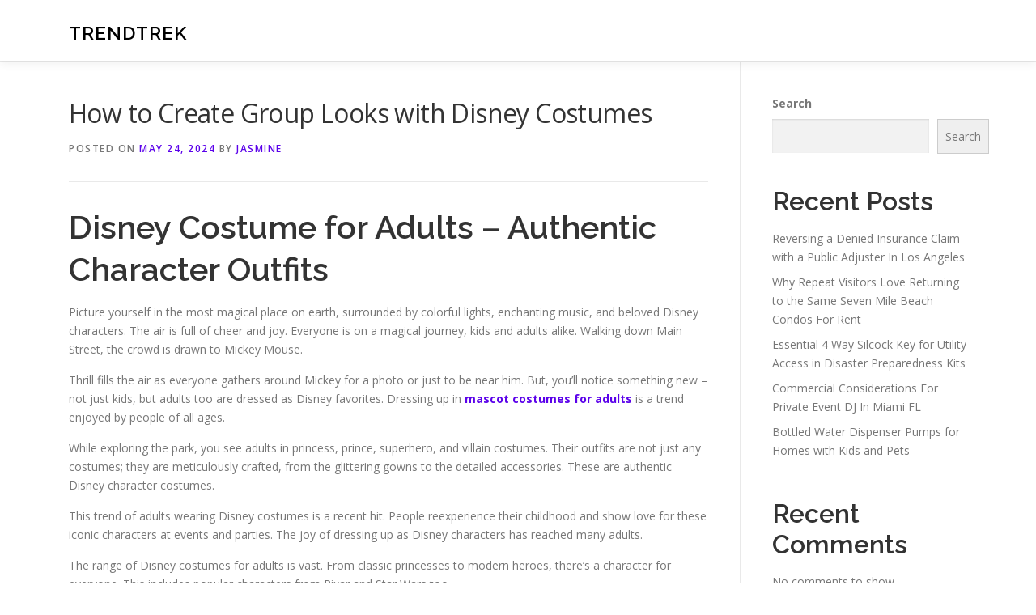

--- FILE ---
content_type: text/html; charset=UTF-8
request_url: https://ds-healthandsafety.com/729/how-to-create-group-looks-with-disney-costumes/
body_size: 18420
content:
<!DOCTYPE html>
<html lang="en-US">
<head>
<meta charset="UTF-8">
<meta name="viewport" content="width=device-width, initial-scale=1">
<link rel="profile" href="https://gmpg.org/xfn/11">
<title>How to Create Group Looks with Disney Costumes &#8211; TrendTrek</title>
<meta name='robots' content='max-image-preview:large' />
<link rel='dns-prefetch' href='//fonts.googleapis.com' />
<link rel="alternate" type="application/rss+xml" title="TrendTrek &raquo; Feed" href="https://ds-healthandsafety.com/feed/" />
<link rel="alternate" type="application/rss+xml" title="TrendTrek &raquo; Comments Feed" href="https://ds-healthandsafety.com/comments/feed/" />
<link rel="alternate" title="oEmbed (JSON)" type="application/json+oembed" href="https://ds-healthandsafety.com/wp-json/oembed/1.0/embed?url=https%3A%2F%2Fds-healthandsafety.com%2F729%2Fhow-to-create-group-looks-with-disney-costumes%2F" />
<link rel="alternate" title="oEmbed (XML)" type="text/xml+oembed" href="https://ds-healthandsafety.com/wp-json/oembed/1.0/embed?url=https%3A%2F%2Fds-healthandsafety.com%2F729%2Fhow-to-create-group-looks-with-disney-costumes%2F&#038;format=xml" />
<style id='wp-img-auto-sizes-contain-inline-css' type='text/css'>
img:is([sizes=auto i],[sizes^="auto," i]){contain-intrinsic-size:3000px 1500px}
/*# sourceURL=wp-img-auto-sizes-contain-inline-css */
</style>
<style id='wp-emoji-styles-inline-css' type='text/css'>

	img.wp-smiley, img.emoji {
		display: inline !important;
		border: none !important;
		box-shadow: none !important;
		height: 1em !important;
		width: 1em !important;
		margin: 0 0.07em !important;
		vertical-align: -0.1em !important;
		background: none !important;
		padding: 0 !important;
	}
/*# sourceURL=wp-emoji-styles-inline-css */
</style>
<style id='wp-block-library-inline-css' type='text/css'>
:root{--wp-block-synced-color:#7a00df;--wp-block-synced-color--rgb:122,0,223;--wp-bound-block-color:var(--wp-block-synced-color);--wp-editor-canvas-background:#ddd;--wp-admin-theme-color:#007cba;--wp-admin-theme-color--rgb:0,124,186;--wp-admin-theme-color-darker-10:#006ba1;--wp-admin-theme-color-darker-10--rgb:0,107,160.5;--wp-admin-theme-color-darker-20:#005a87;--wp-admin-theme-color-darker-20--rgb:0,90,135;--wp-admin-border-width-focus:2px}@media (min-resolution:192dpi){:root{--wp-admin-border-width-focus:1.5px}}.wp-element-button{cursor:pointer}:root .has-very-light-gray-background-color{background-color:#eee}:root .has-very-dark-gray-background-color{background-color:#313131}:root .has-very-light-gray-color{color:#eee}:root .has-very-dark-gray-color{color:#313131}:root .has-vivid-green-cyan-to-vivid-cyan-blue-gradient-background{background:linear-gradient(135deg,#00d084,#0693e3)}:root .has-purple-crush-gradient-background{background:linear-gradient(135deg,#34e2e4,#4721fb 50%,#ab1dfe)}:root .has-hazy-dawn-gradient-background{background:linear-gradient(135deg,#faaca8,#dad0ec)}:root .has-subdued-olive-gradient-background{background:linear-gradient(135deg,#fafae1,#67a671)}:root .has-atomic-cream-gradient-background{background:linear-gradient(135deg,#fdd79a,#004a59)}:root .has-nightshade-gradient-background{background:linear-gradient(135deg,#330968,#31cdcf)}:root .has-midnight-gradient-background{background:linear-gradient(135deg,#020381,#2874fc)}:root{--wp--preset--font-size--normal:16px;--wp--preset--font-size--huge:42px}.has-regular-font-size{font-size:1em}.has-larger-font-size{font-size:2.625em}.has-normal-font-size{font-size:var(--wp--preset--font-size--normal)}.has-huge-font-size{font-size:var(--wp--preset--font-size--huge)}.has-text-align-center{text-align:center}.has-text-align-left{text-align:left}.has-text-align-right{text-align:right}.has-fit-text{white-space:nowrap!important}#end-resizable-editor-section{display:none}.aligncenter{clear:both}.items-justified-left{justify-content:flex-start}.items-justified-center{justify-content:center}.items-justified-right{justify-content:flex-end}.items-justified-space-between{justify-content:space-between}.screen-reader-text{border:0;clip-path:inset(50%);height:1px;margin:-1px;overflow:hidden;padding:0;position:absolute;width:1px;word-wrap:normal!important}.screen-reader-text:focus{background-color:#ddd;clip-path:none;color:#444;display:block;font-size:1em;height:auto;left:5px;line-height:normal;padding:15px 23px 14px;text-decoration:none;top:5px;width:auto;z-index:100000}html :where(.has-border-color){border-style:solid}html :where([style*=border-top-color]){border-top-style:solid}html :where([style*=border-right-color]){border-right-style:solid}html :where([style*=border-bottom-color]){border-bottom-style:solid}html :where([style*=border-left-color]){border-left-style:solid}html :where([style*=border-width]){border-style:solid}html :where([style*=border-top-width]){border-top-style:solid}html :where([style*=border-right-width]){border-right-style:solid}html :where([style*=border-bottom-width]){border-bottom-style:solid}html :where([style*=border-left-width]){border-left-style:solid}html :where(img[class*=wp-image-]){height:auto;max-width:100%}:where(figure){margin:0 0 1em}html :where(.is-position-sticky){--wp-admin--admin-bar--position-offset:var(--wp-admin--admin-bar--height,0px)}@media screen and (max-width:600px){html :where(.is-position-sticky){--wp-admin--admin-bar--position-offset:0px}}

/*# sourceURL=wp-block-library-inline-css */
</style><style id='wp-block-archives-inline-css' type='text/css'>
.wp-block-archives{box-sizing:border-box}.wp-block-archives-dropdown label{display:block}
/*# sourceURL=https://ds-healthandsafety.com/wp-includes/blocks/archives/style.min.css */
</style>
<style id='wp-block-categories-inline-css' type='text/css'>
.wp-block-categories{box-sizing:border-box}.wp-block-categories.alignleft{margin-right:2em}.wp-block-categories.alignright{margin-left:2em}.wp-block-categories.wp-block-categories-dropdown.aligncenter{text-align:center}.wp-block-categories .wp-block-categories__label{display:block;width:100%}
/*# sourceURL=https://ds-healthandsafety.com/wp-includes/blocks/categories/style.min.css */
</style>
<style id='wp-block-heading-inline-css' type='text/css'>
h1:where(.wp-block-heading).has-background,h2:where(.wp-block-heading).has-background,h3:where(.wp-block-heading).has-background,h4:where(.wp-block-heading).has-background,h5:where(.wp-block-heading).has-background,h6:where(.wp-block-heading).has-background{padding:1.25em 2.375em}h1.has-text-align-left[style*=writing-mode]:where([style*=vertical-lr]),h1.has-text-align-right[style*=writing-mode]:where([style*=vertical-rl]),h2.has-text-align-left[style*=writing-mode]:where([style*=vertical-lr]),h2.has-text-align-right[style*=writing-mode]:where([style*=vertical-rl]),h3.has-text-align-left[style*=writing-mode]:where([style*=vertical-lr]),h3.has-text-align-right[style*=writing-mode]:where([style*=vertical-rl]),h4.has-text-align-left[style*=writing-mode]:where([style*=vertical-lr]),h4.has-text-align-right[style*=writing-mode]:where([style*=vertical-rl]),h5.has-text-align-left[style*=writing-mode]:where([style*=vertical-lr]),h5.has-text-align-right[style*=writing-mode]:where([style*=vertical-rl]),h6.has-text-align-left[style*=writing-mode]:where([style*=vertical-lr]),h6.has-text-align-right[style*=writing-mode]:where([style*=vertical-rl]){rotate:180deg}
/*# sourceURL=https://ds-healthandsafety.com/wp-includes/blocks/heading/style.min.css */
</style>
<style id='wp-block-latest-comments-inline-css' type='text/css'>
ol.wp-block-latest-comments{box-sizing:border-box;margin-left:0}:where(.wp-block-latest-comments:not([style*=line-height] .wp-block-latest-comments__comment)){line-height:1.1}:where(.wp-block-latest-comments:not([style*=line-height] .wp-block-latest-comments__comment-excerpt p)){line-height:1.8}.has-dates :where(.wp-block-latest-comments:not([style*=line-height])),.has-excerpts :where(.wp-block-latest-comments:not([style*=line-height])){line-height:1.5}.wp-block-latest-comments .wp-block-latest-comments{padding-left:0}.wp-block-latest-comments__comment{list-style:none;margin-bottom:1em}.has-avatars .wp-block-latest-comments__comment{list-style:none;min-height:2.25em}.has-avatars .wp-block-latest-comments__comment .wp-block-latest-comments__comment-excerpt,.has-avatars .wp-block-latest-comments__comment .wp-block-latest-comments__comment-meta{margin-left:3.25em}.wp-block-latest-comments__comment-excerpt p{font-size:.875em;margin:.36em 0 1.4em}.wp-block-latest-comments__comment-date{display:block;font-size:.75em}.wp-block-latest-comments .avatar,.wp-block-latest-comments__comment-avatar{border-radius:1.5em;display:block;float:left;height:2.5em;margin-right:.75em;width:2.5em}.wp-block-latest-comments[class*=-font-size] a,.wp-block-latest-comments[style*=font-size] a{font-size:inherit}
/*# sourceURL=https://ds-healthandsafety.com/wp-includes/blocks/latest-comments/style.min.css */
</style>
<style id='wp-block-latest-posts-inline-css' type='text/css'>
.wp-block-latest-posts{box-sizing:border-box}.wp-block-latest-posts.alignleft{margin-right:2em}.wp-block-latest-posts.alignright{margin-left:2em}.wp-block-latest-posts.wp-block-latest-posts__list{list-style:none}.wp-block-latest-posts.wp-block-latest-posts__list li{clear:both;overflow-wrap:break-word}.wp-block-latest-posts.is-grid{display:flex;flex-wrap:wrap}.wp-block-latest-posts.is-grid li{margin:0 1.25em 1.25em 0;width:100%}@media (min-width:600px){.wp-block-latest-posts.columns-2 li{width:calc(50% - .625em)}.wp-block-latest-posts.columns-2 li:nth-child(2n){margin-right:0}.wp-block-latest-posts.columns-3 li{width:calc(33.33333% - .83333em)}.wp-block-latest-posts.columns-3 li:nth-child(3n){margin-right:0}.wp-block-latest-posts.columns-4 li{width:calc(25% - .9375em)}.wp-block-latest-posts.columns-4 li:nth-child(4n){margin-right:0}.wp-block-latest-posts.columns-5 li{width:calc(20% - 1em)}.wp-block-latest-posts.columns-5 li:nth-child(5n){margin-right:0}.wp-block-latest-posts.columns-6 li{width:calc(16.66667% - 1.04167em)}.wp-block-latest-posts.columns-6 li:nth-child(6n){margin-right:0}}:root :where(.wp-block-latest-posts.is-grid){padding:0}:root :where(.wp-block-latest-posts.wp-block-latest-posts__list){padding-left:0}.wp-block-latest-posts__post-author,.wp-block-latest-posts__post-date{display:block;font-size:.8125em}.wp-block-latest-posts__post-excerpt,.wp-block-latest-posts__post-full-content{margin-bottom:1em;margin-top:.5em}.wp-block-latest-posts__featured-image a{display:inline-block}.wp-block-latest-posts__featured-image img{height:auto;max-width:100%;width:auto}.wp-block-latest-posts__featured-image.alignleft{float:left;margin-right:1em}.wp-block-latest-posts__featured-image.alignright{float:right;margin-left:1em}.wp-block-latest-posts__featured-image.aligncenter{margin-bottom:1em;text-align:center}
/*# sourceURL=https://ds-healthandsafety.com/wp-includes/blocks/latest-posts/style.min.css */
</style>
<style id='wp-block-search-inline-css' type='text/css'>
.wp-block-search__button{margin-left:10px;word-break:normal}.wp-block-search__button.has-icon{line-height:0}.wp-block-search__button svg{height:1.25em;min-height:24px;min-width:24px;width:1.25em;fill:currentColor;vertical-align:text-bottom}:where(.wp-block-search__button){border:1px solid #ccc;padding:6px 10px}.wp-block-search__inside-wrapper{display:flex;flex:auto;flex-wrap:nowrap;max-width:100%}.wp-block-search__label{width:100%}.wp-block-search.wp-block-search__button-only .wp-block-search__button{box-sizing:border-box;display:flex;flex-shrink:0;justify-content:center;margin-left:0;max-width:100%}.wp-block-search.wp-block-search__button-only .wp-block-search__inside-wrapper{min-width:0!important;transition-property:width}.wp-block-search.wp-block-search__button-only .wp-block-search__input{flex-basis:100%;transition-duration:.3s}.wp-block-search.wp-block-search__button-only.wp-block-search__searchfield-hidden,.wp-block-search.wp-block-search__button-only.wp-block-search__searchfield-hidden .wp-block-search__inside-wrapper{overflow:hidden}.wp-block-search.wp-block-search__button-only.wp-block-search__searchfield-hidden .wp-block-search__input{border-left-width:0!important;border-right-width:0!important;flex-basis:0;flex-grow:0;margin:0;min-width:0!important;padding-left:0!important;padding-right:0!important;width:0!important}:where(.wp-block-search__input){appearance:none;border:1px solid #949494;flex-grow:1;font-family:inherit;font-size:inherit;font-style:inherit;font-weight:inherit;letter-spacing:inherit;line-height:inherit;margin-left:0;margin-right:0;min-width:3rem;padding:8px;text-decoration:unset!important;text-transform:inherit}:where(.wp-block-search__button-inside .wp-block-search__inside-wrapper){background-color:#fff;border:1px solid #949494;box-sizing:border-box;padding:4px}:where(.wp-block-search__button-inside .wp-block-search__inside-wrapper) .wp-block-search__input{border:none;border-radius:0;padding:0 4px}:where(.wp-block-search__button-inside .wp-block-search__inside-wrapper) .wp-block-search__input:focus{outline:none}:where(.wp-block-search__button-inside .wp-block-search__inside-wrapper) :where(.wp-block-search__button){padding:4px 8px}.wp-block-search.aligncenter .wp-block-search__inside-wrapper{margin:auto}.wp-block[data-align=right] .wp-block-search.wp-block-search__button-only .wp-block-search__inside-wrapper{float:right}
/*# sourceURL=https://ds-healthandsafety.com/wp-includes/blocks/search/style.min.css */
</style>
<style id='wp-block-search-theme-inline-css' type='text/css'>
.wp-block-search .wp-block-search__label{font-weight:700}.wp-block-search__button{border:1px solid #ccc;padding:.375em .625em}
/*# sourceURL=https://ds-healthandsafety.com/wp-includes/blocks/search/theme.min.css */
</style>
<style id='wp-block-group-inline-css' type='text/css'>
.wp-block-group{box-sizing:border-box}:where(.wp-block-group.wp-block-group-is-layout-constrained){position:relative}
/*# sourceURL=https://ds-healthandsafety.com/wp-includes/blocks/group/style.min.css */
</style>
<style id='wp-block-group-theme-inline-css' type='text/css'>
:where(.wp-block-group.has-background){padding:1.25em 2.375em}
/*# sourceURL=https://ds-healthandsafety.com/wp-includes/blocks/group/theme.min.css */
</style>
<style id='global-styles-inline-css' type='text/css'>
:root{--wp--preset--aspect-ratio--square: 1;--wp--preset--aspect-ratio--4-3: 4/3;--wp--preset--aspect-ratio--3-4: 3/4;--wp--preset--aspect-ratio--3-2: 3/2;--wp--preset--aspect-ratio--2-3: 2/3;--wp--preset--aspect-ratio--16-9: 16/9;--wp--preset--aspect-ratio--9-16: 9/16;--wp--preset--color--black: #000000;--wp--preset--color--cyan-bluish-gray: #abb8c3;--wp--preset--color--white: #ffffff;--wp--preset--color--pale-pink: #f78da7;--wp--preset--color--vivid-red: #cf2e2e;--wp--preset--color--luminous-vivid-orange: #ff6900;--wp--preset--color--luminous-vivid-amber: #fcb900;--wp--preset--color--light-green-cyan: #7bdcb5;--wp--preset--color--vivid-green-cyan: #00d084;--wp--preset--color--pale-cyan-blue: #8ed1fc;--wp--preset--color--vivid-cyan-blue: #0693e3;--wp--preset--color--vivid-purple: #9b51e0;--wp--preset--gradient--vivid-cyan-blue-to-vivid-purple: linear-gradient(135deg,rgb(6,147,227) 0%,rgb(155,81,224) 100%);--wp--preset--gradient--light-green-cyan-to-vivid-green-cyan: linear-gradient(135deg,rgb(122,220,180) 0%,rgb(0,208,130) 100%);--wp--preset--gradient--luminous-vivid-amber-to-luminous-vivid-orange: linear-gradient(135deg,rgb(252,185,0) 0%,rgb(255,105,0) 100%);--wp--preset--gradient--luminous-vivid-orange-to-vivid-red: linear-gradient(135deg,rgb(255,105,0) 0%,rgb(207,46,46) 100%);--wp--preset--gradient--very-light-gray-to-cyan-bluish-gray: linear-gradient(135deg,rgb(238,238,238) 0%,rgb(169,184,195) 100%);--wp--preset--gradient--cool-to-warm-spectrum: linear-gradient(135deg,rgb(74,234,220) 0%,rgb(151,120,209) 20%,rgb(207,42,186) 40%,rgb(238,44,130) 60%,rgb(251,105,98) 80%,rgb(254,248,76) 100%);--wp--preset--gradient--blush-light-purple: linear-gradient(135deg,rgb(255,206,236) 0%,rgb(152,150,240) 100%);--wp--preset--gradient--blush-bordeaux: linear-gradient(135deg,rgb(254,205,165) 0%,rgb(254,45,45) 50%,rgb(107,0,62) 100%);--wp--preset--gradient--luminous-dusk: linear-gradient(135deg,rgb(255,203,112) 0%,rgb(199,81,192) 50%,rgb(65,88,208) 100%);--wp--preset--gradient--pale-ocean: linear-gradient(135deg,rgb(255,245,203) 0%,rgb(182,227,212) 50%,rgb(51,167,181) 100%);--wp--preset--gradient--electric-grass: linear-gradient(135deg,rgb(202,248,128) 0%,rgb(113,206,126) 100%);--wp--preset--gradient--midnight: linear-gradient(135deg,rgb(2,3,129) 0%,rgb(40,116,252) 100%);--wp--preset--font-size--small: 13px;--wp--preset--font-size--medium: 20px;--wp--preset--font-size--large: 36px;--wp--preset--font-size--x-large: 42px;--wp--preset--spacing--20: 0.44rem;--wp--preset--spacing--30: 0.67rem;--wp--preset--spacing--40: 1rem;--wp--preset--spacing--50: 1.5rem;--wp--preset--spacing--60: 2.25rem;--wp--preset--spacing--70: 3.38rem;--wp--preset--spacing--80: 5.06rem;--wp--preset--shadow--natural: 6px 6px 9px rgba(0, 0, 0, 0.2);--wp--preset--shadow--deep: 12px 12px 50px rgba(0, 0, 0, 0.4);--wp--preset--shadow--sharp: 6px 6px 0px rgba(0, 0, 0, 0.2);--wp--preset--shadow--outlined: 6px 6px 0px -3px rgb(255, 255, 255), 6px 6px rgb(0, 0, 0);--wp--preset--shadow--crisp: 6px 6px 0px rgb(0, 0, 0);}:where(.is-layout-flex){gap: 0.5em;}:where(.is-layout-grid){gap: 0.5em;}body .is-layout-flex{display: flex;}.is-layout-flex{flex-wrap: wrap;align-items: center;}.is-layout-flex > :is(*, div){margin: 0;}body .is-layout-grid{display: grid;}.is-layout-grid > :is(*, div){margin: 0;}:where(.wp-block-columns.is-layout-flex){gap: 2em;}:where(.wp-block-columns.is-layout-grid){gap: 2em;}:where(.wp-block-post-template.is-layout-flex){gap: 1.25em;}:where(.wp-block-post-template.is-layout-grid){gap: 1.25em;}.has-black-color{color: var(--wp--preset--color--black) !important;}.has-cyan-bluish-gray-color{color: var(--wp--preset--color--cyan-bluish-gray) !important;}.has-white-color{color: var(--wp--preset--color--white) !important;}.has-pale-pink-color{color: var(--wp--preset--color--pale-pink) !important;}.has-vivid-red-color{color: var(--wp--preset--color--vivid-red) !important;}.has-luminous-vivid-orange-color{color: var(--wp--preset--color--luminous-vivid-orange) !important;}.has-luminous-vivid-amber-color{color: var(--wp--preset--color--luminous-vivid-amber) !important;}.has-light-green-cyan-color{color: var(--wp--preset--color--light-green-cyan) !important;}.has-vivid-green-cyan-color{color: var(--wp--preset--color--vivid-green-cyan) !important;}.has-pale-cyan-blue-color{color: var(--wp--preset--color--pale-cyan-blue) !important;}.has-vivid-cyan-blue-color{color: var(--wp--preset--color--vivid-cyan-blue) !important;}.has-vivid-purple-color{color: var(--wp--preset--color--vivid-purple) !important;}.has-black-background-color{background-color: var(--wp--preset--color--black) !important;}.has-cyan-bluish-gray-background-color{background-color: var(--wp--preset--color--cyan-bluish-gray) !important;}.has-white-background-color{background-color: var(--wp--preset--color--white) !important;}.has-pale-pink-background-color{background-color: var(--wp--preset--color--pale-pink) !important;}.has-vivid-red-background-color{background-color: var(--wp--preset--color--vivid-red) !important;}.has-luminous-vivid-orange-background-color{background-color: var(--wp--preset--color--luminous-vivid-orange) !important;}.has-luminous-vivid-amber-background-color{background-color: var(--wp--preset--color--luminous-vivid-amber) !important;}.has-light-green-cyan-background-color{background-color: var(--wp--preset--color--light-green-cyan) !important;}.has-vivid-green-cyan-background-color{background-color: var(--wp--preset--color--vivid-green-cyan) !important;}.has-pale-cyan-blue-background-color{background-color: var(--wp--preset--color--pale-cyan-blue) !important;}.has-vivid-cyan-blue-background-color{background-color: var(--wp--preset--color--vivid-cyan-blue) !important;}.has-vivid-purple-background-color{background-color: var(--wp--preset--color--vivid-purple) !important;}.has-black-border-color{border-color: var(--wp--preset--color--black) !important;}.has-cyan-bluish-gray-border-color{border-color: var(--wp--preset--color--cyan-bluish-gray) !important;}.has-white-border-color{border-color: var(--wp--preset--color--white) !important;}.has-pale-pink-border-color{border-color: var(--wp--preset--color--pale-pink) !important;}.has-vivid-red-border-color{border-color: var(--wp--preset--color--vivid-red) !important;}.has-luminous-vivid-orange-border-color{border-color: var(--wp--preset--color--luminous-vivid-orange) !important;}.has-luminous-vivid-amber-border-color{border-color: var(--wp--preset--color--luminous-vivid-amber) !important;}.has-light-green-cyan-border-color{border-color: var(--wp--preset--color--light-green-cyan) !important;}.has-vivid-green-cyan-border-color{border-color: var(--wp--preset--color--vivid-green-cyan) !important;}.has-pale-cyan-blue-border-color{border-color: var(--wp--preset--color--pale-cyan-blue) !important;}.has-vivid-cyan-blue-border-color{border-color: var(--wp--preset--color--vivid-cyan-blue) !important;}.has-vivid-purple-border-color{border-color: var(--wp--preset--color--vivid-purple) !important;}.has-vivid-cyan-blue-to-vivid-purple-gradient-background{background: var(--wp--preset--gradient--vivid-cyan-blue-to-vivid-purple) !important;}.has-light-green-cyan-to-vivid-green-cyan-gradient-background{background: var(--wp--preset--gradient--light-green-cyan-to-vivid-green-cyan) !important;}.has-luminous-vivid-amber-to-luminous-vivid-orange-gradient-background{background: var(--wp--preset--gradient--luminous-vivid-amber-to-luminous-vivid-orange) !important;}.has-luminous-vivid-orange-to-vivid-red-gradient-background{background: var(--wp--preset--gradient--luminous-vivid-orange-to-vivid-red) !important;}.has-very-light-gray-to-cyan-bluish-gray-gradient-background{background: var(--wp--preset--gradient--very-light-gray-to-cyan-bluish-gray) !important;}.has-cool-to-warm-spectrum-gradient-background{background: var(--wp--preset--gradient--cool-to-warm-spectrum) !important;}.has-blush-light-purple-gradient-background{background: var(--wp--preset--gradient--blush-light-purple) !important;}.has-blush-bordeaux-gradient-background{background: var(--wp--preset--gradient--blush-bordeaux) !important;}.has-luminous-dusk-gradient-background{background: var(--wp--preset--gradient--luminous-dusk) !important;}.has-pale-ocean-gradient-background{background: var(--wp--preset--gradient--pale-ocean) !important;}.has-electric-grass-gradient-background{background: var(--wp--preset--gradient--electric-grass) !important;}.has-midnight-gradient-background{background: var(--wp--preset--gradient--midnight) !important;}.has-small-font-size{font-size: var(--wp--preset--font-size--small) !important;}.has-medium-font-size{font-size: var(--wp--preset--font-size--medium) !important;}.has-large-font-size{font-size: var(--wp--preset--font-size--large) !important;}.has-x-large-font-size{font-size: var(--wp--preset--font-size--x-large) !important;}
/*# sourceURL=global-styles-inline-css */
</style>

<style id='classic-theme-styles-inline-css' type='text/css'>
/*! This file is auto-generated */
.wp-block-button__link{color:#fff;background-color:#32373c;border-radius:9999px;box-shadow:none;text-decoration:none;padding:calc(.667em + 2px) calc(1.333em + 2px);font-size:1.125em}.wp-block-file__button{background:#32373c;color:#fff;text-decoration:none}
/*# sourceURL=/wp-includes/css/classic-themes.min.css */
</style>
<link rel='stylesheet' id='contact-form-7-css' href='https://ds-healthandsafety.com/wp-content/plugins/contact-form-7/includes/css/styles.css?ver=6.1.4' type='text/css' media='all' />
<link rel='stylesheet' id='onepress-fonts-css' href='https://fonts.googleapis.com/css?family=Raleway%3A400%2C500%2C600%2C700%2C300%2C100%2C800%2C900%7COpen+Sans%3A400%2C300%2C300italic%2C400italic%2C600%2C600italic%2C700%2C700italic&#038;subset=latin%2Clatin-ext&#038;display=swap&#038;ver=2.3.16' type='text/css' media='all' />
<link rel='stylesheet' id='onepress-animate-css' href='https://ds-healthandsafety.com/wp-content/themes/onepress/assets/css/animate.min.css?ver=2.3.16' type='text/css' media='all' />
<link rel='stylesheet' id='onepress-fa-css' href='https://ds-healthandsafety.com/wp-content/themes/onepress/assets/fontawesome-v6/css/all.min.css?ver=6.5.1' type='text/css' media='all' />
<link rel='stylesheet' id='onepress-fa-shims-css' href='https://ds-healthandsafety.com/wp-content/themes/onepress/assets/fontawesome-v6/css/v4-shims.min.css?ver=6.5.1' type='text/css' media='all' />
<link rel='stylesheet' id='onepress-bootstrap-css' href='https://ds-healthandsafety.com/wp-content/themes/onepress/assets/css/bootstrap.min.css?ver=2.3.16' type='text/css' media='all' />
<link rel='stylesheet' id='onepress-style-css' href='https://ds-healthandsafety.com/wp-content/themes/onepress/style.css?ver=6.9' type='text/css' media='all' />
<style id='onepress-style-inline-css' type='text/css'>
#main .video-section section.hero-slideshow-wrapper{background:transparent}.hero-slideshow-wrapper:after{position:absolute;top:0px;left:0px;width:100%;height:100%;background-color:rgba(0,0,0,0.3);display:block;content:""}#parallax-hero .jarallax-container .parallax-bg:before{background-color:rgba(0,0,0,0.3)}.body-desktop .parallax-hero .hero-slideshow-wrapper:after{display:none!important}#parallax-hero>.parallax-bg::before{background-color:rgba(0,0,0,0.3);opacity:1}.body-desktop .parallax-hero .hero-slideshow-wrapper:after{display:none!important}a,.screen-reader-text:hover,.screen-reader-text:active,.screen-reader-text:focus,.header-social a,.onepress-menu a:hover,.onepress-menu ul li a:hover,.onepress-menu li.onepress-current-item>a,.onepress-menu ul li.current-menu-item>a,.onepress-menu>li a.menu-actived,.onepress-menu.onepress-menu-mobile li.onepress-current-item>a,.site-footer a,.site-footer .footer-social a:hover,.site-footer .btt a:hover,.highlight,#comments .comment .comment-wrapper .comment-meta .comment-time:hover,#comments .comment .comment-wrapper .comment-meta .comment-reply-link:hover,#comments .comment .comment-wrapper .comment-meta .comment-edit-link:hover,.btn-theme-primary-outline,.sidebar .widget a:hover,.section-services .service-item .service-image i,.counter_item .counter__number,.team-member .member-thumb .member-profile a:hover,.icon-background-default{color:#5b02ea}input[type="reset"],input[type="submit"],input[type="submit"],input[type="reset"]:hover,input[type="submit"]:hover,input[type="submit"]:hover .nav-links a:hover,.btn-theme-primary,.btn-theme-primary-outline:hover,.section-testimonials .card-theme-primary,.woocommerce #respond input#submit,.woocommerce a.button,.woocommerce button.button,.woocommerce input.button,.woocommerce button.button.alt,.pirate-forms-submit-button,.pirate-forms-submit-button:hover,input[type="reset"],input[type="submit"],input[type="submit"],.pirate-forms-submit-button,.contact-form div.wpforms-container-full .wpforms-form .wpforms-submit,.contact-form div.wpforms-container-full .wpforms-form .wpforms-submit:hover,.nav-links a:hover,.nav-links a.current,.nav-links .page-numbers:hover,.nav-links .page-numbers.current{background:#5b02ea}.btn-theme-primary-outline,.btn-theme-primary-outline:hover,.pricing__item:hover,.section-testimonials .card-theme-primary,.entry-content blockquote{border-color:#5b02ea}#footer-widgets{}.gallery-carousel .g-item{padding:0px 10px}.gallery-carousel-wrap{margin-left:-10px;margin-right:-10px}.gallery-grid .g-item,.gallery-masonry .g-item .inner{padding:10px}.gallery-grid-wrap,.gallery-masonry-wrap{margin-left:-10px;margin-right:-10px}.gallery-justified-wrap{margin-left:-20px;margin-right:-20px}
/*# sourceURL=onepress-style-inline-css */
</style>
<link rel='stylesheet' id='onepress-gallery-lightgallery-css' href='https://ds-healthandsafety.com/wp-content/themes/onepress/assets/css/lightgallery.css?ver=6.9' type='text/css' media='all' />
<script type="text/javascript" src="https://ds-healthandsafety.com/wp-includes/js/jquery/jquery.min.js?ver=3.7.1" id="jquery-core-js"></script>
<script type="text/javascript" src="https://ds-healthandsafety.com/wp-includes/js/jquery/jquery-migrate.min.js?ver=3.4.1" id="jquery-migrate-js"></script>
<link rel="https://api.w.org/" href="https://ds-healthandsafety.com/wp-json/" /><link rel="alternate" title="JSON" type="application/json" href="https://ds-healthandsafety.com/wp-json/wp/v2/posts/729" /><link rel="EditURI" type="application/rsd+xml" title="RSD" href="https://ds-healthandsafety.com/xmlrpc.php?rsd" />
<meta name="generator" content="WordPress 6.9" />
<link rel="canonical" href="https://ds-healthandsafety.com/729/how-to-create-group-looks-with-disney-costumes/" />
<link rel='shortlink' href='https://ds-healthandsafety.com/?p=729' />
</head>

<body class="wp-singular post-template-default single single-post postid-729 single-format-standard wp-theme-onepress">
<div id="page" class="hfeed site">
	<a class="skip-link screen-reader-text" href="#content">Skip to content</a>
	<div id="header-section" class="h-on-top no-transparent">		<header id="masthead" class="site-header header-contained is-sticky no-scroll no-t h-on-top" role="banner">
			<div class="container">
				<div class="site-branding">
					<div class="site-brand-inner no-logo-img has-title"><p class="site-title"><a class="site-text-logo" href="https://ds-healthandsafety.com/" rel="home">TrendTrek</a></p></div>				</div>
				<div class="header-right-wrapper">
					<a href="#0" id="nav-toggle">Menu<span></span></a>
					<nav id="site-navigation" class="main-navigation" role="navigation">
						<ul class="onepress-menu">
							<div class="menu"><ul>
<li class="page_item page-item-2"><a href="https://ds-healthandsafety.com/contact/">Contact</a></li>
<li class="page_item page-item-3"><a href="https://ds-healthandsafety.com/privacy-policy/">Privacy Policy</a></li>
</ul></div>
						</ul>
					</nav>

				</div>
			</div>
		</header>
		</div>
	<div id="content" class="site-content">

		
		<div id="content-inside" class="container right-sidebar">
			<div id="primary" class="content-area">
				<main id="main" class="site-main" role="main">

				
					<article id="post-729" class="post-729 post type-post status-publish format-standard hentry category-shopping">
	<header class="entry-header">
		<h1 class="entry-title">How to Create Group Looks with Disney Costumes</h1>        		<div class="entry-meta">
			<span class="posted-on">Posted on <a href="https://ds-healthandsafety.com/729/how-to-create-group-looks-with-disney-costumes/" rel="bookmark"><time class="entry-date published updated" datetime="2024-05-24T23:23:00+00:00">May 24, 2024</time></a></span><span class="byline"> by <span class="author vcard"><a  rel="author" class="url fn n" href="https://ds-healthandsafety.com/author/admin10/">Jasmine</a></span></span>		</div>
        	</header>

    
	<div class="entry-content">
		<h1>Disney Costume for Adults &#8211; Authentic Character Outfits</h1>
<p>Picture yourself in the most magical place on earth, surrounded by colorful lights, enchanting music, and beloved Disney characters. The air is full of cheer and joy. Everyone is on a magical journey, kids and adults alike. Walking down Main Street, the crowd is drawn to Mickey Mouse.</p>
<p>Thrill fills the air as everyone gathers around Mickey for a photo or just to be near him. But, you&#8217;ll notice something new &#8211; not just kids, but adults too are dressed as Disney favorites. Dressing up in <strong><a href="https://www.acemascot.com/">mascot costumes for adults</a></strong> is a trend enjoyed by people of all ages.</p>
<p>While exploring the park, you see adults in princess, prince, superhero, and villain costumes. Their outfits are not just any costumes; they are meticulously crafted, from the glittering gowns to the detailed accessories. These are authentic Disney character costumes.</p>
<p>This trend of adults wearing Disney costumes is a recent hit. People reexperience their childhood and show love for these iconic characters at events and parties. The joy of dressing up as Disney characters has reached many adults.</p>
<p>The range of Disney costumes for adults is vast. From classic princesses to modern heroes, there&#8217;s a character for everyone. This includes popular characters from Pixar and Star Wars too.</p>
<p>Should Disney-themed parties and events be just for kids? Adults can enjoy the fun and nostalgia by wearing their favorite Disney character outfits. With authentic options available, they can truly dive into the Disney magic.</p>
<h2> Why Adults Should Wear Disney Costumes </h2>
<p>The magic of Disney transcends age barriers. It&#8217;s not only children who revel in dressing as Disney&#8217;s iconic characters; adults are increasingly joining the fantasy. For grown-ups, Disney costumes offer much more than nostalgia. They present a chance for extraordinary self-expression and creativity.</p>
<h3> The Magic of Dressing Up as Disney Characters </h3>
<p>There&#8217;s a magical feeling when you step into a Disney character&#8217;s shoes. It could be Cinderella&#8217;s glass slippers or Mickey Mouse&#8217;s ears. These experiences tug at our inner child, letting us revel in the fairy tales we adore.</p>
<p>Putting on <strong><a href="https://www.acemascot.com/disney-costumes">Cheap Disney Costumes</a></strong> sparks a nostalgia trip. It reignites childhood joy and lets adults revisit moments from cherished Disney films. It&#8217;s a pathway to embracing Disney&#8217;s world of wonder and imagination.</p>
<h3> Benefits of Thematic Dressing for Adult Social Events </h3>
<p>Themed dressing isn&#8217;t just for Halloween parties. It&#8217;s a hit at many adult social gatherings. Disney costumes at these events add fun and whimsy, making the occasions unforgettable.</p>
<p>Adults find themselves surrounded by their Disney-loving peers at themed engagements. Whether it&#8217;s a Disney-themed wedding, character-inspired party, or a marathon, dressing up creates a shared magical experience.</p>
<p>Moreover, these costumes provide a stage for creative expression and individual style. Whether wearing a grand ball gown or a modernized character look, people can show their uniqueness. This freedom boosts a sense of joy and empowerment.</p>
<p>Why limit the fun to only kids? Let your inner child roam free and be part of this adult Disney fantasy. By joining in, you&#8217;ll not only experience the magic personally but also make lasting memories with friends at various events. In the end, celebrating Disney&#8217;s wonder has nothing to do with age—it&#8217;s all about relishing the enchantment.</p>
<h2> Favorite Disney Character Costumes for Adults </h2>
<p>Choosing to dress up as a beloved Disney character isn&#8217;t just for children. Adults, too, can explore the enchanting world of Disney. They can wear the iconic outfits of classic princesses or the attire of popular heroes.</p>
<ul>
<li>Elsa from Frozen: Elsa, with her inspiring presence and striking blue gown, offers a captivating choice.</li>
<li>Belle from Beauty and the Beast: Belle&#8217;s yellow ball gown symbolizes the love for stories and adventure, ideal for those seeking enchantment.</li>
<li>Captain Jack Sparrow from Pirates of the Caribbean: Adventure lovers can opt for Captain Jack Sparrow&#8217;s pirate attire for an exciting theme.</li>
<li>Mulan: Mulan’s warrior ensemble reflects her courage and serves as a strong and distinctive choice for adults.</li>
<li>Maleficent: Maleficent&#8217;s villainous attire, with her horned headpiece, invites adults to explore their dark mystique.</li>
</ul>
<p>These are merely a glimpse into the variety of favorite Disney character costumes for adults. You can become a princess, a pirate, or explore the darker side as a villain. The range of options is vast. So, find your Disney character and let the magical adventure begin.</p>
<h2> Incorporating Disney&#8217;s Magic into Your Wardrobe </h2>
<p>If Disney sparks your imagination, adding its magic to your daily wear is a great move. This is perfect whether you&#8217;re off to a Disney-themed gathering or just want some fun in your look. The right Disney outfit, along with thoughtful accessories, can truly transform your style.</p>
<h3> Tips on Choosing the Right Disney Costume </h3>
<p>Choosing a Disney outfit starts with what you love most about Disney. Do you prefer the timeless Mickey and Minnie or the adventurous Ariel and Mulan? Picking a character that connects to you not only looks good but connects you to the magic of Disney.</p>
<p>Next, think about where you&#8217;ll wear your outfit. For events like theme parks, you might go all out. But for everyday, subtler pieces that hint at your favorite characters work just as well. This approach can make your attire fun and versatile.</p>
<h3> Accessorizing Your Disney Look </h3>
<p>Adding Disney-like accessories can really make your outfit pop. Think about including jewelry or bags that showcase Disney symbols or characters. Something as simple as Mickey Mouse earrings or a necklace can personalize your style. Mixing different elements can also help tell your own Disney story.</p>
<p>Choosing the right shoes is also critical. You could wear shoes that echo Disney characters&#8217; designs or pick ones that match your outfit&#8217;s colors. By doing this, your shoes subtly add to the Disney charm without being too loud.</p>
<p>Completing your Disney look with themed hair and makeup is the cherry on top. Whether it&#8217;s a mythical braid or a Disney princess-inspired lip color, these details can really bring your outfit together. They help create the full Disney look you&#8217;re aiming for.</p>
<p>Having Disney in your wardrobe is a celebration of your fondness for the brand and a chance to enjoy fashion. It&#8217;s all about being playful and innovative with your choices. Let your Disney outfits be a reflection of your style and individuality.</p>
<h2> Authentic Disney Costume for Adults </h2>
<p>Authenticity is crucial when dressing as Disney characters. To capture their magic, true Disney costumes for adults are a must. For any event, be it a costume party, Halloween, or a Disney-themed affair, choosing genuine outfits showcases your devotion to these timeless tales.</p>
<p>Official Disney costumes stand out due to their detail and quality. They utilize premium materials and intricate designs, ensuring they stand up to the iconic characters. Buying a Disney costume means investing in the Disney brand&#8217;s high standards.</p>
<p>Donning an authentic Disney costume transports you to a magical realm. The attention to detail and quality craftsmanship make it feel like you&#8217;re part of a beloved story. It&#8217;s an immersive experience, allowing you to genuinely assume the role of your favorite characters.</p>
<p>For real Disney character attire, opt for licensed pieces from reputable stores or the Disney store. This approach guarantees you an officially approved item that maintains Disney&#8217;s quality. It separates the authentic costumes from the lower-quality imitations.</p>
<p>Therefore, in your quest to dress as an adult Disney character, aim for authenticity. A genuine Disney costume not only makes you look the part but also infuses you with the magic of Disney&#8217;s unforgettable narratives.</p>
<h2> Creating the Perfect Disney Themed Party Look </h2>
<p>Are you planning a Disney-themed party? This is your one-stop for creating the perfect look. Whether you&#8217;re dressing as a favorite character or in a group theme, we&#8217;ve got you. Get set for a celebration that feels straight out of Disney&#8217;s magical world.</p>
<h3> Select Your Disney-Themed Outfits </h3>
<p>The world of Disney costumes is vast. You might pick a classic, like Mickey Mouse, or something newer, like Elsa from Frozen. Think about your party&#8217;s theme. Find inspiration and outfits in costume stores or online.</p>
<h3> Synchronize Your Disney-Themed Attire </h3>
<p>Matching costumes add magic. For groups, consider a shared movie theme or franchise. For couples, think of timeless pairs, such as Cinderella and Prince Charming. This effort makes your group instantly recognizable and visually stunning.</p>
<h3> Incorporate Disney Charm into Your Decor </h3>
<p>Want a true Disney feel? Think about your decorations. Use iconic symbols like Mickey Mouse ears or Cinderella&#8217;s glass slipper. Deck the place with colorful banners and balloons.</p>
<p>Set up a photo booth with Disney props. These add-ons will make your event feel truly magical and Disney-like.</p>
<h3> Engaging Disney Activities for Your Event </h3>
<p>To keep your party lively with Disney, plan fun activities. A Disney trivia game or karaoke singing Disney hits are great ideas. For a creative touch, offer a craft station where guests can make Disney accessories.</p>
<p>These activities entertain while enhancing your Disney theme.</p>
<p>Focus on enjoying yourself and being creative. These ideas are perfect for any occasion or just to feel the Disney magic. They help make a day to remember for you and your guests.</p>
<h2> Behind the Scenes: How Disney Mascot Costumes are Made </h2>
<h3> The Artistry in Disney Outfits </h3>
<p>Disney&#8217;s mascot costumes are a showcase of precise craftsmanship and unwavering attention to detail. They transport Disney&#8217;s iconic characters into the real world. Everything from Mickey Mouse to Elsa is brought to life through a blend of advanced technology, artistic flair, and a profound understanding of these characters&#8217; traits.</p>
<p>The journey starts with deep research and conceptualization. A dedicated design team delves into the character&#8217;s look, body proportion, and unique traits. This ensures every <strong><a href="https://www.acemascot.com/minnie-mouse-cartoon-mascot-costumes-2361">Mickey Mouse Costume</a></strong> is a faithful depiction. They leverage cutting-edge tools like 3D modeling and digital sculpting to birth the early designs.</p>
<p>When the blueprints are approved, skilled hands and seasoned costume makers take over. They meticulously handcraft each piece using the finest materials. From the first stitch to the final embellishment, they strive to encapsulate the character&#8217;s true spirit and ensure the performer feels they&#8217;ve stepped into the character&#8217;s shoes.</p>
<h3> Progress in Long-Lasting Disney Costumes </h3>
<p>Disney is ever at the forefront, revolutionizing costume design for greater longevity and performance. They introduce groundbreaking materials and construction methods that elevate their outfits&#8217; wearability and robustness.</p>
<p>They pioneered the use of lightweight, yet tough, materials that allow for easier and smoother movements. These selected materials are resilient, ensuring the outfits keep their form and color through strenuous performances.</p>
<p>Moreover, Disney outfits their costumes with state-of-the-art ventilation systems. These systems regulate the performers&#8217; temperature, keeping them fresh and focused. This thoughtful feature aims to reduce fatigue, enabling every performer to deliver their A-game without discomfort.</p>
<p>They also venture into integrating animatronics and special effects into certain costumes. These technological enhancements add a layer of magic to the characters, further enhancing the experience for both the wearers and the spectators.</p>
<p>Disney&#8217;s dedication, both in craftsmanship and technological innovation, is evidently clear in their mascot costume designs. From inception to the finished product, each costume embodies Disney&#8217;s zeal for creating vivid and unforgettable experiences.</p>
<h2> Inexpensive Disney Character Attire </h2>
<p>Want to dress as a Disney character without spending too much? We&#8217;ve got several low-cost Disney costume suggestions for you. These ideas are perfect for costume parties or adding some Disney flair to your daily outfits. They allow you to mimic your beloved characters without spending a lot of money.</p>
<h3> Locating Affordable Disney Attire </h3>
<p>Looking for affordable Disney costumes follows a few simple steps. Begin by exploring off-season sales and clearance events for discounted outfits. Additionally, you can find budget choices online, on sites like eBay and through various retailers.</p>
<p>Renting a costume is another thrifty option. This route is often cheaper than buying and skips the need for long-term storage. Many shops provide Disney costumes to rent.</p>
<p>Utilizing items from your closet can also be a money-saving strategy. Scour your wardrobe, looking for clothes that, when mixed and matched, can turn into Disney looks. This approach can be surprisingly effective in creating character outfits.</p>
<h3> Creating DIY Disney Character Attire </h3>
<p>For those with a knack for crafts, DIY Disney outfits are a great project. Making your costume means you can tailor it exactly how you want, fitting your budget and style perfectly. It&#8217;s also a rewarding and enjoyable experience.</p>
<p>Research your character&#8217;s attire to pinpoint its unique aspects. Then, gather materials and start crafting. You could sew, glue, or paint to make the outfit. Additionally, the right accessories, like wigs or props, add the final touch to your creation.</p>
<p>Creating a DIY Disney look is simpler than it might seem. Basic sewing or repurposing some clothes can do wonders. The focus should be on the character&#8217;s signature features, with a bit of your creativity mixed in.</p>
<p>By opting for these cost-effective Disney outfit options, you can still enjoy the magic of Disney without a major financial investment. Whether buying budget costumes or getting crafty with DIYs, there&#8217;s an option for everyone. So, let your Disney enthusiasm guide you and have a blast dressing up as your favorite characters!</p>
<h2> Iconic Mickey and Minnie Costume Ideas </h2>
<p>Dressing up as Mickey and Minnie is a hit for Disney fans. It&#8217;s perfect for costume parties or Disney-themed events. These costume options let adults show their affection for the lovable characters.</p>
<p>A classic look for Mickey includes red shorts and white gloves. Don&#8217;t forget his famous round ears. To be authentic, wear the yellow shoes Mickey is known for. For Minnie, a polka dot dress and a bow headband with Mary Jane shoes work well.</p>
<p>For a couple&#8217;s costume, going as Mickey and Minnie together is charming. Dress as Mickey in a black tuxedo and add his signature ears. Minnie&#8217;s look should feature a red and white polka dot dress and a bow headband.</p>
<p>Last touches make the outfits truly Mickey and Minnie. In your Mickey outfit, you can&#8217;t miss white gloves, a tail, and a red bow tie. Minnie should have on a pearl necklace, white gloves, and carry a small purse for extra elegance.</p>
<p>Enjoy the process of creating your Mickey and Minnie looks, whether classic or with a personal twist. These beloved Disney characters&#8217; outfits will stand out. With your Mickey or Minnie ears on, bring the Disney magic wherever you go!</p>
<h2> The Final Word </h2>
<p>The appeal of adult Disney costumes is well-known. They let grown-ups revisit cherished memories. Through these costumes, people reconnect with the magical worlds of beloved films and stories. What makes them special is their high level of detail and true-to-life design.</p>
<p>Dressing up isn&#8217;t just for costume parties. It can be for Disney-themed gatherings or simply because it’s fun. There&#8217;s a wide range of characters to pick from, such as Mickey, Elsa, and many more. This broad selection means there’s something for everyone, matching various tastes and styles.</p>
<p>Are you someone who enjoys expressing your love for Disney in daily life? Outfits and accessories inspired by Disney can add that special touch. By choosing the right clothes and accessories, you merge Disney magic with your unique style. This not only makes you stand out but also spreads happiness to those you meet.</p>
<p>Preparing for a Disney event? Or just looking to embody a favorite character? Picking an authentic Disney costume is key. It not only lets you celebrate the character but can also bring joy to others. Dressing the part means you carry the magic of Disney with you, wherever you go.</p>
<section itemscope itemprop="mainEntity" itemtype="https://schema.org/FAQPage">
<h2> FAQ </h2>
<div itemscope itemprop="mainEntity" itemtype="https://schema.org/Question">
<h3 itemprop="name">Are Disney costumes for adults genuine? </h3>
<div itemscope itemprop="acceptedAnswer" itemtype="https://schema.org/Answer">
<div itemprop="text">
<p>Yes, adult Disney costumes are genuine. They reflect the Disney characters we all love. This ensures a superior and authentic portrayal.</p>
</div>
</div>
</div>
<div itemscope itemprop="mainEntity" itemtype="https://schema.org/Question">
<h3 itemprop="name">Why are Disney costumes not just for kids? </h3>
<div itemscope itemprop="acceptedAnswer" itemtype="https://schema.org/Answer">
<div itemprop="text">
<p>The joy of Disney dress-up reaches to adults. It taps into a universal love for Disney, going beyond age boundaries. Hence, Disney costumes are cherished by people of all ages.</p>
</div>
</div>
</div>
<div itemscope itemprop="mainEntity" itemtype="https://schema.org/Question">
<h3 itemprop="name">What are the perks of thematic costumes for grown-ups? </h3>
<div itemscope itemprop="acceptedAnswer" itemtype="https://schema.org/Answer">
<div itemprop="text">
<p>Thematic dressing improves the fun at adult gatherings, like costume parties. It fosters creativity and a sense of unity around a chosen theme. The result is a more festive and engaging event.</p>
</div>
</div>
</div>
<div itemscope itemprop="mainEntity" itemtype="https://schema.org/Question">
<h3 itemprop="name">What are fan-favorite Disney costumes for adults? </h3>
<div itemscope itemprop="acceptedAnswer" itemtype="https://schema.org/Answer">
<div itemprop="text">
<p>Fan-favorite Disney costumes for grown-ups include Elsa, Belle, and Captain Jack Sparrow. These choices and many more suit diverse tastes. Adults can easily find a character to highlight their style.</p>
</div>
</div>
</div>
<div itemscope itemprop="mainEntity" itemtype="https://schema.org/Question">
<h3 itemprop="name">How can I bring Disney enchantment to my closet? </h3>
<div itemscope itemprop="acceptedAnswer" itemtype="https://schema.org/Answer">
<div itemprop="text">
<p>To blend Disney into your style, select costumes that speak to you. Mix in Disney accessories like themed jewelry for a subtler touch. This allows you to combine Disney magic with your everyday fashion.</p>
</div>
</div>
</div>
<div itemscope itemprop="mainEntity" itemtype="https://schema.org/Question">
<h3 itemprop="name">Where can I get true-to-character Disney outfits for adults? </h3>
<div itemscope itemprop="acceptedAnswer" itemtype="https://schema.org/Answer">
<div itemprop="text">
<p>Reputable retailers and direct from Disney are your best bets for genuine items. Always select officially licensed costumes. This ensures they meet Disney’s strict standards for quality and design.</p>
</div>
</div>
</div>
<div itemscope itemprop="mainEntity" itemtype="https://schema.org/Question">
<h3 itemprop="name">How can I create the perfect Disney themed party look? </h3>
<div itemscope itemprop="acceptedAnswer" itemtype="https://schema.org/Answer">
<div itemprop="text">
<p>To perfect a Disney party look, coordinate outfits with your group or partner. This adds a cohesive effect. Also, consider Disney decorations and activities to fully immerse guests in the theme.</p>
</div>
</div>
</div>
<div itemscope itemprop="mainEntity" itemtype="https://schema.org/Question">
<h3 itemprop="name">How are Disney mascot costumes made? </h3>
<div itemscope itemprop="acceptedAnswer" itemtype="https://schema.org/Answer">
<div itemprop="text">
<p>Disney mascot outfits are created meticulously, highlighting quality and durability. These costumes feature modern design techniques and materials for exceptional performance and longevity.</p>
</div>
</div>
</div>
<div itemscope itemprop="mainEntity" itemtype="https://schema.org/Question">
<h3 itemprop="name">Are there affordable Disney outfit ideas available? </h3>
<div itemscope itemprop="acceptedAnswer" itemtype="https://schema.org/Answer">
<div itemprop="text">
<p>Absolutely, there are options for inexpensive Disney costumes. Look for deals, shop during sales, or even craft your own designs. This budget-friendly approach makes the magic of Disney accessible to all.</p>
</div>
</div>
</div>
<div itemscope itemprop="mainEntity" itemtype="https://schema.org/Question">
<h3 itemprop="name">What are classic Mickey and Minnie outfits for adults? </h3>
<div itemscope itemprop="acceptedAnswer" itemtype="https://schema.org/Answer">
<div itemprop="text">
<p>For those wanting to channel Mickey and Minnie, the classics are a hit. Think: mouse ears, polka dots, and vibrant colors. These ideas are not just iconic but also ideal for couples looking to match.</p>
</div>
</div>
</div>
</section>
			</div>
    
    <footer class="entry-footer"><span class="cat-links">Posted in <a href="https://ds-healthandsafety.com/category/shopping/" rel="category tag">Shopping</a></span></footer>
    </article>


					
				
				</main>
			</div>

                            
<div id="secondary" class="widget-area sidebar" role="complementary">
	<aside id="block-2" class="widget widget_block widget_search"><form role="search" method="get" action="https://ds-healthandsafety.com/" class="wp-block-search__button-outside wp-block-search__text-button wp-block-search"    ><label class="wp-block-search__label" for="wp-block-search__input-1" >Search</label><div class="wp-block-search__inside-wrapper" ><input class="wp-block-search__input" id="wp-block-search__input-1" placeholder="" value="" type="search" name="s" required /><button aria-label="Search" class="wp-block-search__button wp-element-button" type="submit" >Search</button></div></form></aside><aside id="block-3" class="widget widget_block"><div class="wp-block-group"><div class="wp-block-group__inner-container is-layout-flow wp-block-group-is-layout-flow"><h2 class="wp-block-heading">Recent Posts</h2><ul class="wp-block-latest-posts__list wp-block-latest-posts"><li><a class="wp-block-latest-posts__post-title" href="https://ds-healthandsafety.com/1445/reversing-a-denied-insurance-claim-with-a-public-adjuster-in-los-angeles/">Reversing a Denied Insurance Claim with a Public Adjuster In Los Angeles</a></li>
<li><a class="wp-block-latest-posts__post-title" href="https://ds-healthandsafety.com/1443/why-repeat-visitors-love-returning-to-the-same-seven-mile-beach-condos-for-rent/">Why Repeat Visitors Love Returning to the Same Seven Mile Beach Condos For Rent</a></li>
<li><a class="wp-block-latest-posts__post-title" href="https://ds-healthandsafety.com/1433/essential-4-way-silcock-key-for-utility-access-in-disaster-preparedness-kits/">Essential 4 Way Silcock Key for Utility Access in Disaster Preparedness Kits</a></li>
<li><a class="wp-block-latest-posts__post-title" href="https://ds-healthandsafety.com/1439/commercial-considerations-for-private-event-dj-in-miami-fl/">Commercial Considerations For Private Event DJ In Miami FL</a></li>
<li><a class="wp-block-latest-posts__post-title" href="https://ds-healthandsafety.com/1435/bottled-water-dispenser-pumps-for-homes-with-kids-and-pets/">Bottled Water Dispenser Pumps for Homes with Kids and Pets</a></li>
</ul></div></div></aside><aside id="block-4" class="widget widget_block"><div class="wp-block-group"><div class="wp-block-group__inner-container is-layout-flow wp-block-group-is-layout-flow"><h2 class="wp-block-heading">Recent Comments</h2><div class="no-comments wp-block-latest-comments">No comments to show.</div></div></div></aside><aside id="block-5" class="widget widget_block"><div class="wp-block-group"><div class="wp-block-group__inner-container is-layout-flow wp-block-group-is-layout-flow"><h2 class="wp-block-heading">Archives</h2><ul class="wp-block-archives-list wp-block-archives">	<li><a href='https://ds-healthandsafety.com/date/2026/01/'>January 2026</a></li>
	<li><a href='https://ds-healthandsafety.com/date/2025/12/'>December 2025</a></li>
	<li><a href='https://ds-healthandsafety.com/date/2025/11/'>November 2025</a></li>
	<li><a href='https://ds-healthandsafety.com/date/2025/10/'>October 2025</a></li>
	<li><a href='https://ds-healthandsafety.com/date/2025/09/'>September 2025</a></li>
	<li><a href='https://ds-healthandsafety.com/date/2025/08/'>August 2025</a></li>
	<li><a href='https://ds-healthandsafety.com/date/2025/07/'>July 2025</a></li>
	<li><a href='https://ds-healthandsafety.com/date/2025/06/'>June 2025</a></li>
	<li><a href='https://ds-healthandsafety.com/date/2025/05/'>May 2025</a></li>
	<li><a href='https://ds-healthandsafety.com/date/2025/04/'>April 2025</a></li>
	<li><a href='https://ds-healthandsafety.com/date/2025/03/'>March 2025</a></li>
	<li><a href='https://ds-healthandsafety.com/date/2025/02/'>February 2025</a></li>
	<li><a href='https://ds-healthandsafety.com/date/2025/01/'>January 2025</a></li>
	<li><a href='https://ds-healthandsafety.com/date/2024/12/'>December 2024</a></li>
	<li><a href='https://ds-healthandsafety.com/date/2024/11/'>November 2024</a></li>
	<li><a href='https://ds-healthandsafety.com/date/2024/10/'>October 2024</a></li>
	<li><a href='https://ds-healthandsafety.com/date/2024/09/'>September 2024</a></li>
	<li><a href='https://ds-healthandsafety.com/date/2024/08/'>August 2024</a></li>
	<li><a href='https://ds-healthandsafety.com/date/2024/07/'>July 2024</a></li>
	<li><a href='https://ds-healthandsafety.com/date/2024/06/'>June 2024</a></li>
	<li><a href='https://ds-healthandsafety.com/date/2024/05/'>May 2024</a></li>
	<li><a href='https://ds-healthandsafety.com/date/2024/04/'>April 2024</a></li>
	<li><a href='https://ds-healthandsafety.com/date/2024/03/'>March 2024</a></li>
	<li><a href='https://ds-healthandsafety.com/date/2024/02/'>February 2024</a></li>
	<li><a href='https://ds-healthandsafety.com/date/2024/01/'>January 2024</a></li>
</ul></div></div></aside><aside id="block-6" class="widget widget_block"><div class="wp-block-group"><div class="wp-block-group__inner-container is-layout-flow wp-block-group-is-layout-flow"><h2 class="wp-block-heading">Categories</h2><ul class="wp-block-categories-list wp-block-categories">	<li class="cat-item cat-item-15"><a href="https://ds-healthandsafety.com/category/adult/">Adult</a>
</li>
	<li class="cat-item cat-item-7"><a href="https://ds-healthandsafety.com/category/advertising/">Advertising &amp; Marketing</a>
</li>
	<li class="cat-item cat-item-30"><a href="https://ds-healthandsafety.com/category/agriculture-landscaping/">Agriculture &amp; Landscaping</a>
</li>
	<li class="cat-item cat-item-1"><a href="https://ds-healthandsafety.com/category/animals/">Animals</a>
</li>
	<li class="cat-item cat-item-4"><a href="https://ds-healthandsafety.com/category/arts-entertainment/">Arts &amp; Entertainment</a>
</li>
	<li class="cat-item cat-item-6"><a href="https://ds-healthandsafety.com/category/business/">Business</a>
</li>
	<li class="cat-item cat-item-5"><a href="https://ds-healthandsafety.com/category/cbd-hemp/">CBD &amp; Hemp</a>
</li>
	<li class="cat-item cat-item-29"><a href="https://ds-healthandsafety.com/category/construction/">Construction</a>
</li>
	<li class="cat-item cat-item-33"><a href="https://ds-healthandsafety.com/category/education/">Education</a>
</li>
	<li class="cat-item cat-item-23"><a href="https://ds-healthandsafety.com/category/finance-money/">Finance &amp; Money</a>
</li>
	<li class="cat-item cat-item-24"><a href="https://ds-healthandsafety.com/category/food-restaurants/">Food &amp; Restaurants</a>
</li>
	<li class="cat-item cat-item-14"><a href="https://ds-healthandsafety.com/category/gambling/">Gambling</a>
</li>
	<li class="cat-item cat-item-8"><a href="https://ds-healthandsafety.com/category/health-beauty/">Health &amp; Beauty</a>
</li>
	<li class="cat-item cat-item-9"><a href="https://ds-healthandsafety.com/category/home-and-garden/">Home and Garden</a>
</li>
	<li class="cat-item cat-item-28"><a href="https://ds-healthandsafety.com/category/home-repair/">Home Repair &amp; Services</a>
</li>
	<li class="cat-item cat-item-42"><a href="https://ds-healthandsafety.com/category/insurance/">Insurance</a>
</li>
	<li class="cat-item cat-item-20"><a href="https://ds-healthandsafety.com/category/jobs/">Jobs</a>
</li>
	<li class="cat-item cat-item-36"><a href="https://ds-healthandsafety.com/category/manufacturing/">Manufacturing</a>
</li>
	<li class="cat-item cat-item-21"><a href="https://ds-healthandsafety.com/category/other/">Other</a>
</li>
	<li class="cat-item cat-item-26"><a href="https://ds-healthandsafety.com/category/plumbing/">Plumbing</a>
</li>
	<li class="cat-item cat-item-10"><a href="https://ds-healthandsafety.com/category/real-estate/">Real Estate</a>
</li>
	<li class="cat-item cat-item-38"><a href="https://ds-healthandsafety.com/category/roofing/">Roofing</a>
</li>
	<li class="cat-item cat-item-25"><a href="https://ds-healthandsafety.com/category/sanitation-cleaning/">Sanitation &amp; Cleaning</a>
</li>
	<li class="cat-item cat-item-35"><a href="https://ds-healthandsafety.com/category/security-services/">Security Services</a>
</li>
	<li class="cat-item cat-item-3"><a href="https://ds-healthandsafety.com/category/shopping/">Shopping</a>
</li>
	<li class="cat-item cat-item-11"><a href="https://ds-healthandsafety.com/category/technology/">Technology</a>
</li>
	<li class="cat-item cat-item-17"><a href="https://ds-healthandsafety.com/category/transport/">Transport</a>
</li>
	<li class="cat-item cat-item-16"><a href="https://ds-healthandsafety.com/category/travel/">Travel</a>
</li>
</ul></div></div></aside></div>
            
		</div>
	</div>

	<footer id="colophon" class="site-footer" role="contentinfo">
				
		<div class="site-info">
			<div class="container">
									<div class="btt">
						<a class="back-to-top" href="#page" title="Back To Top"><i class="fa fa-angle-double-up wow flash" data-wow-duration="2s"></i></a>
					</div>
											Copyright &copy; 2026 TrendTrek			<span class="sep"> &ndash; </span>
			<a href="https://www.famethemes.com/themes/onepress">OnePress</a> theme by FameThemes					</div>
		</div>

	</footer>
	</div>


<script type="speculationrules">
{"prefetch":[{"source":"document","where":{"and":[{"href_matches":"/*"},{"not":{"href_matches":["/wp-*.php","/wp-admin/*","/wp-content/uploads/*","/wp-content/*","/wp-content/plugins/*","/wp-content/themes/onepress/*","/*\\?(.+)"]}},{"not":{"selector_matches":"a[rel~=\"nofollow\"]"}},{"not":{"selector_matches":".no-prefetch, .no-prefetch a"}}]},"eagerness":"conservative"}]}
</script>
<script type="text/javascript" src="https://ds-healthandsafety.com/wp-includes/js/dist/hooks.min.js?ver=dd5603f07f9220ed27f1" id="wp-hooks-js"></script>
<script type="text/javascript" src="https://ds-healthandsafety.com/wp-includes/js/dist/i18n.min.js?ver=c26c3dc7bed366793375" id="wp-i18n-js"></script>
<script type="text/javascript" id="wp-i18n-js-after">
/* <![CDATA[ */
wp.i18n.setLocaleData( { 'text direction\u0004ltr': [ 'ltr' ] } );
//# sourceURL=wp-i18n-js-after
/* ]]> */
</script>
<script type="text/javascript" src="https://ds-healthandsafety.com/wp-content/plugins/contact-form-7/includes/swv/js/index.js?ver=6.1.4" id="swv-js"></script>
<script type="text/javascript" id="contact-form-7-js-before">
/* <![CDATA[ */
var wpcf7 = {
    "api": {
        "root": "https:\/\/ds-healthandsafety.com\/wp-json\/",
        "namespace": "contact-form-7\/v1"
    }
};
//# sourceURL=contact-form-7-js-before
/* ]]> */
</script>
<script type="text/javascript" src="https://ds-healthandsafety.com/wp-content/plugins/contact-form-7/includes/js/index.js?ver=6.1.4" id="contact-form-7-js"></script>
<script type="text/javascript" id="onepress-theme-js-extra">
/* <![CDATA[ */
var onepress_js_settings = {"onepress_disable_animation":"","onepress_disable_sticky_header":"","onepress_vertical_align_menu":"","hero_animation":"flipInX","hero_speed":"5000","hero_fade":"750","submenu_width":"0","hero_duration":"5000","hero_disable_preload":"","disabled_google_font":"","is_home":"","gallery_enable":"1","is_rtl":"","parallax_speed":"0.5"};
//# sourceURL=onepress-theme-js-extra
/* ]]> */
</script>
<script type="text/javascript" src="https://ds-healthandsafety.com/wp-content/themes/onepress/assets/js/theme-all.min.js?ver=2.3.16" id="onepress-theme-js"></script>
<script id="wp-emoji-settings" type="application/json">
{"baseUrl":"https://s.w.org/images/core/emoji/17.0.2/72x72/","ext":".png","svgUrl":"https://s.w.org/images/core/emoji/17.0.2/svg/","svgExt":".svg","source":{"concatemoji":"https://ds-healthandsafety.com/wp-includes/js/wp-emoji-release.min.js?ver=6.9"}}
</script>
<script type="module">
/* <![CDATA[ */
/*! This file is auto-generated */
const a=JSON.parse(document.getElementById("wp-emoji-settings").textContent),o=(window._wpemojiSettings=a,"wpEmojiSettingsSupports"),s=["flag","emoji"];function i(e){try{var t={supportTests:e,timestamp:(new Date).valueOf()};sessionStorage.setItem(o,JSON.stringify(t))}catch(e){}}function c(e,t,n){e.clearRect(0,0,e.canvas.width,e.canvas.height),e.fillText(t,0,0);t=new Uint32Array(e.getImageData(0,0,e.canvas.width,e.canvas.height).data);e.clearRect(0,0,e.canvas.width,e.canvas.height),e.fillText(n,0,0);const a=new Uint32Array(e.getImageData(0,0,e.canvas.width,e.canvas.height).data);return t.every((e,t)=>e===a[t])}function p(e,t){e.clearRect(0,0,e.canvas.width,e.canvas.height),e.fillText(t,0,0);var n=e.getImageData(16,16,1,1);for(let e=0;e<n.data.length;e++)if(0!==n.data[e])return!1;return!0}function u(e,t,n,a){switch(t){case"flag":return n(e,"\ud83c\udff3\ufe0f\u200d\u26a7\ufe0f","\ud83c\udff3\ufe0f\u200b\u26a7\ufe0f")?!1:!n(e,"\ud83c\udde8\ud83c\uddf6","\ud83c\udde8\u200b\ud83c\uddf6")&&!n(e,"\ud83c\udff4\udb40\udc67\udb40\udc62\udb40\udc65\udb40\udc6e\udb40\udc67\udb40\udc7f","\ud83c\udff4\u200b\udb40\udc67\u200b\udb40\udc62\u200b\udb40\udc65\u200b\udb40\udc6e\u200b\udb40\udc67\u200b\udb40\udc7f");case"emoji":return!a(e,"\ud83e\u1fac8")}return!1}function f(e,t,n,a){let r;const o=(r="undefined"!=typeof WorkerGlobalScope&&self instanceof WorkerGlobalScope?new OffscreenCanvas(300,150):document.createElement("canvas")).getContext("2d",{willReadFrequently:!0}),s=(o.textBaseline="top",o.font="600 32px Arial",{});return e.forEach(e=>{s[e]=t(o,e,n,a)}),s}function r(e){var t=document.createElement("script");t.src=e,t.defer=!0,document.head.appendChild(t)}a.supports={everything:!0,everythingExceptFlag:!0},new Promise(t=>{let n=function(){try{var e=JSON.parse(sessionStorage.getItem(o));if("object"==typeof e&&"number"==typeof e.timestamp&&(new Date).valueOf()<e.timestamp+604800&&"object"==typeof e.supportTests)return e.supportTests}catch(e){}return null}();if(!n){if("undefined"!=typeof Worker&&"undefined"!=typeof OffscreenCanvas&&"undefined"!=typeof URL&&URL.createObjectURL&&"undefined"!=typeof Blob)try{var e="postMessage("+f.toString()+"("+[JSON.stringify(s),u.toString(),c.toString(),p.toString()].join(",")+"));",a=new Blob([e],{type:"text/javascript"});const r=new Worker(URL.createObjectURL(a),{name:"wpTestEmojiSupports"});return void(r.onmessage=e=>{i(n=e.data),r.terminate(),t(n)})}catch(e){}i(n=f(s,u,c,p))}t(n)}).then(e=>{for(const n in e)a.supports[n]=e[n],a.supports.everything=a.supports.everything&&a.supports[n],"flag"!==n&&(a.supports.everythingExceptFlag=a.supports.everythingExceptFlag&&a.supports[n]);var t;a.supports.everythingExceptFlag=a.supports.everythingExceptFlag&&!a.supports.flag,a.supports.everything||((t=a.source||{}).concatemoji?r(t.concatemoji):t.wpemoji&&t.twemoji&&(r(t.twemoji),r(t.wpemoji)))});
//# sourceURL=https://ds-healthandsafety.com/wp-includes/js/wp-emoji-loader.min.js
/* ]]> */
</script>

<script defer src="https://static.cloudflareinsights.com/beacon.min.js/vcd15cbe7772f49c399c6a5babf22c1241717689176015" integrity="sha512-ZpsOmlRQV6y907TI0dKBHq9Md29nnaEIPlkf84rnaERnq6zvWvPUqr2ft8M1aS28oN72PdrCzSjY4U6VaAw1EQ==" data-cf-beacon='{"version":"2024.11.0","token":"bb93404b1ba646ac8489199fadf8096e","r":1,"server_timing":{"name":{"cfCacheStatus":true,"cfEdge":true,"cfExtPri":true,"cfL4":true,"cfOrigin":true,"cfSpeedBrain":true},"location_startswith":null}}' crossorigin="anonymous"></script>
</body>
</html>
